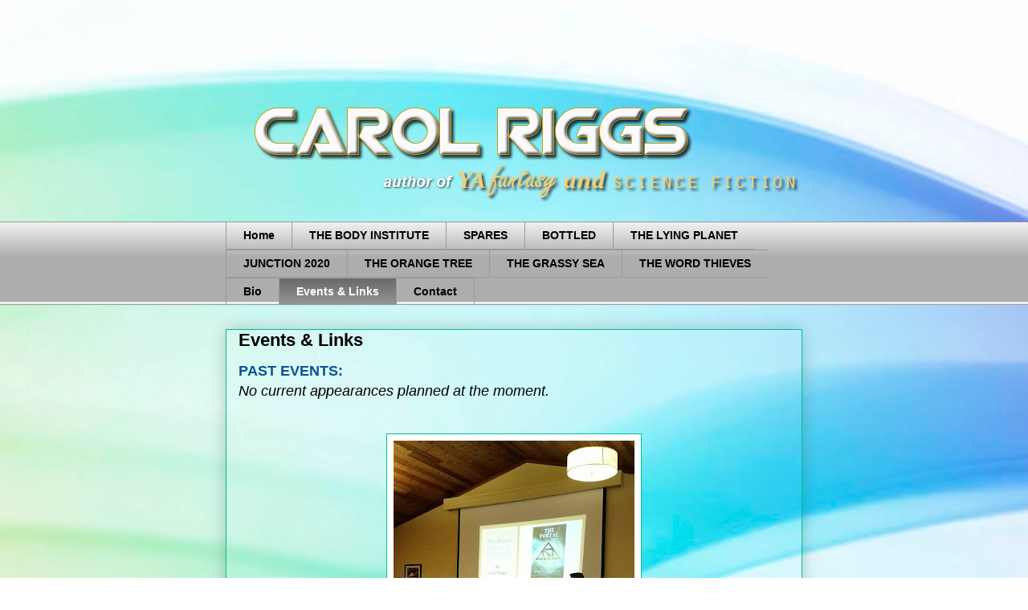

--- FILE ---
content_type: text/html; charset=UTF-8
request_url: http://www.carolriggs.com/p/events.html
body_size: 10311
content:
<!DOCTYPE html>
<html class='v2' dir='ltr' lang='en'>
<head>
<link href='https://www.blogger.com/static/v1/widgets/335934321-css_bundle_v2.css' rel='stylesheet' type='text/css'/>
<meta content='width=1100' name='viewport'/>
<meta content='text/html; charset=UTF-8' http-equiv='Content-Type'/>
<meta content='blogger' name='generator'/>
<link href='http://www.carolriggs.com/favicon.ico' rel='icon' type='image/x-icon'/>
<link href='http://www.carolriggs.com/p/events.html' rel='canonical'/>
<link rel="alternate" type="application/atom+xml" title="Carol Riggs, YA author WEBSITE - Atom" href="http://www.carolriggs.com/feeds/posts/default" />
<link rel="alternate" type="application/rss+xml" title="Carol Riggs, YA author WEBSITE - RSS" href="http://www.carolriggs.com/feeds/posts/default?alt=rss" />
<link rel="service.post" type="application/atom+xml" title="Carol Riggs, YA author WEBSITE - Atom" href="https://www.blogger.com/feeds/530773633269486388/posts/default" />
<!--Can't find substitution for tag [blog.ieCssRetrofitLinks]-->
<meta content='http://www.carolriggs.com/p/events.html' property='og:url'/>
<meta content='Events &amp; Links' property='og:title'/>
<meta content='PAST EVENTS:   No current appearances planned at the moment.         Presenting at the Oregon SCBWI fall retreat, Silver Falls, Oct 2017    ...' property='og:description'/>
<meta content='https://blogger.googleusercontent.com/img/b/R29vZ2xl/AVvXsEg2ePXQzBI-G7obyj4QdXjMWtCoHk_qK_OTgm3ZuAQ-YoUuRHdbOvK7mMQUoqvEwpJ0CgGYsnYUViM3SI0BVlDsxH3ozDGuAq-Ap9VlWG54I1Y9Id2h_TB6uHRW1eIIcNZDf2nsf8bvsA1D/w1200-h630-p-k-no-nu/Me+doing+the+book+launch+Fri+am_Oct+2017.jpg' property='og:image'/>
<title>Carol Riggs, YA author WEBSITE: Events & Links</title>
<style id='page-skin-1' type='text/css'><!--
/*
-----------------------------------------------
Blogger Template Style
Name:     Awesome Inc.
Designer: Tina Chen
URL:      tinachen.org
----------------------------------------------- */
/* Content
----------------------------------------------- */
body {
font: normal normal 13px Arial, Tahoma, Helvetica, FreeSans, sans-serif;
color: #000000;
background: #ffffff url(//themes.googleusercontent.com/image?id=1N3a-kmJ4ABC9Vn7ix7pZVv7tOBByyNMJO2BIiT6-2HKT23Cb3zL6Ev1OeMzfiMVbOCeM) no-repeat fixed top center /* Credit: 5ugarless (http://www.istockphoto.com/googleimages.php?id=5682784&platform=blogger) */;
}
html body .content-outer {
min-width: 0;
max-width: 100%;
width: 100%;
}
a:link {
text-decoration: none;
color: #3b7ace;
}
a:visited {
text-decoration: none;
color: #4f48a0;
}
a:hover {
text-decoration: underline;
color: #bf9000;
}
.body-fauxcolumn-outer .cap-top {
position: absolute;
z-index: 1;
height: 276px;
width: 100%;
background: transparent none repeat-x scroll top left;
_background-image: none;
}
/* Columns
----------------------------------------------- */
.content-inner {
padding: 0;
}
.header-inner .section {
margin: 0 16px;
}
.tabs-inner .section {
margin: 0 16px;
}
.main-inner {
padding-top: 30px;
}
.main-inner .column-center-inner,
.main-inner .column-left-inner,
.main-inner .column-right-inner {
padding: 0 5px;
}
*+html body .main-inner .column-center-inner {
margin-top: -30px;
}
#layout .main-inner .column-center-inner {
margin-top: 0;
}
/* Header
----------------------------------------------- */
.header-outer {
margin: 0 0 0 0;
background: rgba(51, 51, 51, 0) none repeat scroll 0 0;
}
.Header h1 {
font: normal bold 40px Arial, Tahoma, Helvetica, FreeSans, sans-serif;
color: #000000;
text-shadow: 0 0 -1px #000000;
}
.Header h1 a {
color: #000000;
}
.Header .description {
font: normal normal 14px Arial, Tahoma, Helvetica, FreeSans, sans-serif;
color: #000000;
}
.header-inner .Header .titlewrapper,
.header-inner .Header .descriptionwrapper {
padding-left: 0;
padding-right: 0;
margin-bottom: 0;
}
.header-inner .Header .titlewrapper {
padding-top: 22px;
}
/* Tabs
----------------------------------------------- */
.tabs-outer {
overflow: hidden;
position: relative;
background: #eeeeee url(//www.blogblog.com/1kt/awesomeinc/tabs_gradient_light.png) repeat scroll 0 0;
}
#layout .tabs-outer {
overflow: visible;
}
.tabs-cap-top, .tabs-cap-bottom {
position: absolute;
width: 100%;
border-top: 1px solid #9a9a9a;
}
.tabs-cap-bottom {
bottom: 0;
}
.tabs-inner .widget li a {
display: inline-block;
margin: 0;
padding: .6em 1.5em;
font: normal bold 14px Arial, Tahoma, Helvetica, FreeSans, sans-serif;
color: #000000;
border-top: 1px solid #9a9a9a;
border-bottom: 1px solid #9a9a9a;
border-left: 1px solid #9a9a9a;
height: 16px;
line-height: 16px;
}
.tabs-inner .widget li:last-child a {
border-right: 1px solid #9a9a9a;
}
.tabs-inner .widget li.selected a, .tabs-inner .widget li a:hover {
background: #6a6a6a url(//www.blogblog.com/1kt/awesomeinc/tabs_gradient_light.png) repeat-x scroll 0 -100px;
color: #ffffff;
}
/* Headings
----------------------------------------------- */
h2 {
font: normal bold 14px Arial, Tahoma, Helvetica, FreeSans, sans-serif;
color: #000000;
}
/* Widgets
----------------------------------------------- */
.main-inner .section {
margin: 0 27px;
padding: 0;
}
.main-inner .column-left-outer,
.main-inner .column-right-outer {
margin-top: 0;
}
#layout .main-inner .column-left-outer,
#layout .main-inner .column-right-outer {
margin-top: 0;
}
.main-inner .column-left-inner,
.main-inner .column-right-inner {
background: rgba(0, 0, 0, 0) none repeat 0 0;
-moz-box-shadow: 0 0 0 rgba(0, 0, 0, .2);
-webkit-box-shadow: 0 0 0 rgba(0, 0, 0, .2);
-goog-ms-box-shadow: 0 0 0 rgba(0, 0, 0, .2);
box-shadow: 0 0 0 rgba(0, 0, 0, .2);
-moz-border-radius: 0;
-webkit-border-radius: 0;
-goog-ms-border-radius: 0;
border-radius: 0;
}
#layout .main-inner .column-left-inner,
#layout .main-inner .column-right-inner {
margin-top: 0;
}
.sidebar .widget {
font: normal normal 14px Arial, Tahoma, Helvetica, FreeSans, sans-serif;
color: #000000;
}
.sidebar .widget a:link {
color: #3b7ace;
}
.sidebar .widget a:visited {
color: #4f48a0;
}
.sidebar .widget a:hover {
color: #bf9000;
}
.sidebar .widget h2 {
text-shadow: 0 0 -1px #000000;
}
.main-inner .widget {
background-color: rgba(0, 0, 0, 0);
border: 1px solid rgba(0, 0, 0, 0);
padding: 0 15px 15px;
margin: 20px -16px;
-moz-box-shadow: 0 0 20px rgba(0, 0, 0, .2);
-webkit-box-shadow: 0 0 20px rgba(0, 0, 0, .2);
-goog-ms-box-shadow: 0 0 20px rgba(0, 0, 0, .2);
box-shadow: 0 0 20px rgba(0, 0, 0, .2);
-moz-border-radius: 0;
-webkit-border-radius: 0;
-goog-ms-border-radius: 0;
border-radius: 0;
}
.main-inner .widget h2 {
margin: 0 -15px;
padding: .6em 15px .5em;
border-bottom: 1px solid rgba(0, 0, 0, 0);
}
.footer-inner .widget h2 {
padding: 0 0 .4em;
border-bottom: 1px solid rgba(0, 0, 0, 0);
}
.main-inner .widget h2 + div, .footer-inner .widget h2 + div {
border-top: 1px solid rgba(0, 0, 0, 0);
padding-top: 8px;
}
.main-inner .widget .widget-content {
margin: 0 -15px;
padding: 7px 15px 0;
}
.main-inner .widget ul, .main-inner .widget #ArchiveList ul.flat {
margin: -8px -15px 0;
padding: 0;
list-style: none;
}
.main-inner .widget #ArchiveList {
margin: -8px 0 0;
}
.main-inner .widget ul li, .main-inner .widget #ArchiveList ul.flat li {
padding: .5em 15px;
text-indent: 0;
color: #6a6a6a;
border-top: 1px solid rgba(0, 0, 0, 0);
border-bottom: 1px solid rgba(0, 0, 0, 0);
}
.main-inner .widget #ArchiveList ul li {
padding-top: .25em;
padding-bottom: .25em;
}
.main-inner .widget ul li:first-child, .main-inner .widget #ArchiveList ul.flat li:first-child {
border-top: none;
}
.main-inner .widget ul li:last-child, .main-inner .widget #ArchiveList ul.flat li:last-child {
border-bottom: none;
}
.post-body {
position: relative;
}
.main-inner .widget .post-body ul {
padding: 0 2.5em;
margin: .5em 0;
list-style: disc;
}
.main-inner .widget .post-body ul li {
padding: 0.25em 0;
margin-bottom: .25em;
color: #000000;
border: none;
}
.footer-inner .widget ul {
padding: 0;
list-style: none;
}
.widget .zippy {
color: #6a6a6a;
}
/* Posts
----------------------------------------------- */
body .main-inner .Blog {
padding: 0;
margin-bottom: 1em;
background-color: transparent;
border: none;
-moz-box-shadow: 0 0 0 rgba(0, 0, 0, 0);
-webkit-box-shadow: 0 0 0 rgba(0, 0, 0, 0);
-goog-ms-box-shadow: 0 0 0 rgba(0, 0, 0, 0);
box-shadow: 0 0 0 rgba(0, 0, 0, 0);
}
.main-inner .section:last-child .Blog:last-child {
padding: 0;
margin-bottom: 1em;
}
.main-inner .widget h2.date-header {
margin: 0 -15px 1px;
padding: 0 0 0 0;
font: normal normal 14px Arial, Tahoma, Helvetica, FreeSans, sans-serif;
color: #4c4c4c;
background: transparent none no-repeat scroll top left;
border-top: 0 solid #eeeeee;
border-bottom: 1px solid rgba(0, 0, 0, 0);
-moz-border-radius-topleft: 0;
-moz-border-radius-topright: 0;
-webkit-border-top-left-radius: 0;
-webkit-border-top-right-radius: 0;
border-top-left-radius: 0;
border-top-right-radius: 0;
position: static;
bottom: 100%;
right: 15px;
text-shadow: 0 0 -1px #000000;
}
.main-inner .widget h2.date-header span {
font: normal normal 14px Arial, Tahoma, Helvetica, FreeSans, sans-serif;
display: block;
padding: .5em 15px;
border-left: 0 solid #eeeeee;
border-right: 0 solid #eeeeee;
}
.date-outer {
position: relative;
margin: 30px 0 20px;
padding: 0 15px;
background-color: rgba(0, 0, 0, 0);
border: 1px solid #00bf90;
-moz-box-shadow: 0 0 20px rgba(0, 0, 0, .2);
-webkit-box-shadow: 0 0 20px rgba(0, 0, 0, .2);
-goog-ms-box-shadow: 0 0 20px rgba(0, 0, 0, .2);
box-shadow: 0 0 20px rgba(0, 0, 0, .2);
-moz-border-radius: 0;
-webkit-border-radius: 0;
-goog-ms-border-radius: 0;
border-radius: 0;
}
.date-outer:first-child {
margin-top: 0;
}
.date-outer:last-child {
margin-bottom: 20px;
-moz-border-radius-bottomleft: 0;
-moz-border-radius-bottomright: 0;
-webkit-border-bottom-left-radius: 0;
-webkit-border-bottom-right-radius: 0;
-goog-ms-border-bottom-left-radius: 0;
-goog-ms-border-bottom-right-radius: 0;
border-bottom-left-radius: 0;
border-bottom-right-radius: 0;
}
.date-posts {
margin: 0 -15px;
padding: 0 15px;
clear: both;
}
.post-outer, .inline-ad {
border-top: 1px solid #9a9a9a;
margin: 0 -15px;
padding: 15px 15px;
}
.post-outer {
padding-bottom: 10px;
}
.post-outer:first-child {
padding-top: 0;
border-top: none;
}
.post-outer:last-child, .inline-ad:last-child {
border-bottom: none;
}
.post-body {
position: relative;
}
.post-body img {
padding: 8px;
background: #ffffff;
border: 1px solid #00bf90;
-moz-box-shadow: 0 0 0 rgba(0, 0, 0, .2);
-webkit-box-shadow: 0 0 0 rgba(0, 0, 0, .2);
box-shadow: 0 0 0 rgba(0, 0, 0, .2);
-moz-border-radius: 0;
-webkit-border-radius: 0;
border-radius: 0;
}
h3.post-title, h4 {
font: normal bold 22px Arial, Tahoma, Helvetica, FreeSans, sans-serif;
color: #000000;
}
h3.post-title a {
font: normal bold 22px Arial, Tahoma, Helvetica, FreeSans, sans-serif;
color: #000000;
}
h3.post-title a:hover {
color: #bf9000;
text-decoration: underline;
}
.post-header {
margin: 0 0 1em;
}
.post-body {
line-height: 1.4;
}
.post-outer h2 {
color: #000000;
}
.post-footer {
margin: 1.5em 0 0;
}
#blog-pager {
padding: 15px;
font-size: 120%;
background-color: rgba(0, 0, 0, 0);
border: 1px solid rgba(0, 0, 0, 0);
-moz-box-shadow: 0 0 20px rgba(0, 0, 0, .2);
-webkit-box-shadow: 0 0 20px rgba(0, 0, 0, .2);
-goog-ms-box-shadow: 0 0 20px rgba(0, 0, 0, .2);
box-shadow: 0 0 20px rgba(0, 0, 0, .2);
-moz-border-radius: 0;
-webkit-border-radius: 0;
-goog-ms-border-radius: 0;
border-radius: 0;
-moz-border-radius-topleft: 0;
-moz-border-radius-topright: 0;
-webkit-border-top-left-radius: 0;
-webkit-border-top-right-radius: 0;
-goog-ms-border-top-left-radius: 0;
-goog-ms-border-top-right-radius: 0;
border-top-left-radius: 0;
border-top-right-radius-topright: 0;
margin-top: 1em;
}
.blog-feeds, .post-feeds {
margin: 1em 0;
text-align: center;
color: #000000;
}
.blog-feeds a, .post-feeds a {
color: #3b7ace;
}
.blog-feeds a:visited, .post-feeds a:visited {
color: #4f48a0;
}
.blog-feeds a:hover, .post-feeds a:hover {
color: #bf9000;
}
.post-outer .comments {
margin-top: 2em;
}
/* Comments
----------------------------------------------- */
.comments .comments-content .icon.blog-author {
background-repeat: no-repeat;
background-image: url([data-uri]);
}
.comments .comments-content .loadmore a {
border-top: 1px solid #9a9a9a;
border-bottom: 1px solid #9a9a9a;
}
.comments .continue {
border-top: 2px solid #9a9a9a;
}
/* Footer
----------------------------------------------- */
.footer-outer {
margin: -20px 0 -1px;
padding: 20px 0 0;
color: #000000;
overflow: hidden;
}
.footer-fauxborder-left {
border-top: 1px solid rgba(0, 0, 0, 0);
background: #eeeeee none repeat scroll 0 0;
-moz-box-shadow: 0 0 20px rgba(0, 0, 0, .2);
-webkit-box-shadow: 0 0 20px rgba(0, 0, 0, .2);
-goog-ms-box-shadow: 0 0 20px rgba(0, 0, 0, .2);
box-shadow: 0 0 20px rgba(0, 0, 0, .2);
margin: 0 -20px;
}
/* Mobile
----------------------------------------------- */
body.mobile {
background-size: auto;
}
.mobile .body-fauxcolumn-outer {
background: transparent none repeat scroll top left;
}
*+html body.mobile .main-inner .column-center-inner {
margin-top: 0;
}
.mobile .main-inner .widget {
padding: 0 0 15px;
}
.mobile .main-inner .widget h2 + div,
.mobile .footer-inner .widget h2 + div {
border-top: none;
padding-top: 0;
}
.mobile .footer-inner .widget h2 {
padding: 0.5em 0;
border-bottom: none;
}
.mobile .main-inner .widget .widget-content {
margin: 0;
padding: 7px 0 0;
}
.mobile .main-inner .widget ul,
.mobile .main-inner .widget #ArchiveList ul.flat {
margin: 0 -15px 0;
}
.mobile .main-inner .widget h2.date-header {
right: 0;
}
.mobile .date-header span {
padding: 0.4em 0;
}
.mobile .date-outer:first-child {
margin-bottom: 0;
border: 1px solid #00bf90;
-moz-border-radius-topleft: 0;
-moz-border-radius-topright: 0;
-webkit-border-top-left-radius: 0;
-webkit-border-top-right-radius: 0;
-goog-ms-border-top-left-radius: 0;
-goog-ms-border-top-right-radius: 0;
border-top-left-radius: 0;
border-top-right-radius: 0;
}
.mobile .date-outer {
border-color: #00bf90;
border-width: 0 1px 1px;
}
.mobile .date-outer:last-child {
margin-bottom: 0;
}
.mobile .main-inner {
padding: 0;
}
.mobile .header-inner .section {
margin: 0;
}
.mobile .post-outer, .mobile .inline-ad {
padding: 5px 0;
}
.mobile .tabs-inner .section {
margin: 0 10px;
}
.mobile .main-inner .widget h2 {
margin: 0;
padding: 0;
}
.mobile .main-inner .widget h2.date-header span {
padding: 0;
}
.mobile .main-inner .widget .widget-content {
margin: 0;
padding: 7px 0 0;
}
.mobile #blog-pager {
border: 1px solid transparent;
background: #eeeeee none repeat scroll 0 0;
}
.mobile .main-inner .column-left-inner,
.mobile .main-inner .column-right-inner {
background: rgba(0, 0, 0, 0) none repeat 0 0;
-moz-box-shadow: none;
-webkit-box-shadow: none;
-goog-ms-box-shadow: none;
box-shadow: none;
}
.mobile .date-posts {
margin: 0;
padding: 0;
}
.mobile .footer-fauxborder-left {
margin: 0;
border-top: inherit;
}
.mobile .main-inner .section:last-child .Blog:last-child {
margin-bottom: 0;
}
.mobile-index-contents {
color: #000000;
}
.mobile .mobile-link-button {
background: #3b7ace url(//www.blogblog.com/1kt/awesomeinc/tabs_gradient_light.png) repeat scroll 0 0;
}
.mobile-link-button a:link, .mobile-link-button a:visited {
color: #ffffff;
}
.mobile .tabs-inner .PageList .widget-content {
background: transparent;
border-top: 1px solid;
border-color: #9a9a9a;
color: #000000;
}
.mobile .tabs-inner .PageList .widget-content .pagelist-arrow {
border-left: 1px solid #9a9a9a;
}

--></style>
<style id='template-skin-1' type='text/css'><!--
body {
min-width: 750px;
}
.content-outer, .content-fauxcolumn-outer, .region-inner {
min-width: 750px;
max-width: 750px;
_width: 750px;
}
.main-inner .columns {
padding-left: 0px;
padding-right: 0px;
}
.main-inner .fauxcolumn-center-outer {
left: 0px;
right: 0px;
/* IE6 does not respect left and right together */
_width: expression(this.parentNode.offsetWidth -
parseInt("0px") -
parseInt("0px") + 'px');
}
.main-inner .fauxcolumn-left-outer {
width: 0px;
}
.main-inner .fauxcolumn-right-outer {
width: 0px;
}
.main-inner .column-left-outer {
width: 0px;
right: 100%;
margin-left: -0px;
}
.main-inner .column-right-outer {
width: 0px;
margin-right: -0px;
}
#layout {
min-width: 0;
}
#layout .content-outer {
min-width: 0;
width: 800px;
}
#layout .region-inner {
min-width: 0;
width: auto;
}
body#layout div.add_widget {
padding: 8px;
}
body#layout div.add_widget a {
margin-left: 32px;
}
--></style>
<style>
    body {background-image:url(\/\/themes.googleusercontent.com\/image?id=1N3a-kmJ4ABC9Vn7ix7pZVv7tOBByyNMJO2BIiT6-2HKT23Cb3zL6Ev1OeMzfiMVbOCeM);}
    
@media (max-width: 200px) { body {background-image:url(\/\/themes.googleusercontent.com\/image?id=1N3a-kmJ4ABC9Vn7ix7pZVv7tOBByyNMJO2BIiT6-2HKT23Cb3zL6Ev1OeMzfiMVbOCeM&options=w200);}}
@media (max-width: 400px) and (min-width: 201px) { body {background-image:url(\/\/themes.googleusercontent.com\/image?id=1N3a-kmJ4ABC9Vn7ix7pZVv7tOBByyNMJO2BIiT6-2HKT23Cb3zL6Ev1OeMzfiMVbOCeM&options=w400);}}
@media (max-width: 800px) and (min-width: 401px) { body {background-image:url(\/\/themes.googleusercontent.com\/image?id=1N3a-kmJ4ABC9Vn7ix7pZVv7tOBByyNMJO2BIiT6-2HKT23Cb3zL6Ev1OeMzfiMVbOCeM&options=w800);}}
@media (max-width: 1200px) and (min-width: 801px) { body {background-image:url(\/\/themes.googleusercontent.com\/image?id=1N3a-kmJ4ABC9Vn7ix7pZVv7tOBByyNMJO2BIiT6-2HKT23Cb3zL6Ev1OeMzfiMVbOCeM&options=w1200);}}
/* Last tag covers anything over one higher than the previous max-size cap. */
@media (min-width: 1201px) { body {background-image:url(\/\/themes.googleusercontent.com\/image?id=1N3a-kmJ4ABC9Vn7ix7pZVv7tOBByyNMJO2BIiT6-2HKT23Cb3zL6Ev1OeMzfiMVbOCeM&options=w1600);}}
  </style>
<link href='https://www.blogger.com/dyn-css/authorization.css?targetBlogID=530773633269486388&amp;zx=74b459a7-a9e8-4f05-ae7d-f2e1006ec4d9' media='none' onload='if(media!=&#39;all&#39;)media=&#39;all&#39;' rel='stylesheet'/><noscript><link href='https://www.blogger.com/dyn-css/authorization.css?targetBlogID=530773633269486388&amp;zx=74b459a7-a9e8-4f05-ae7d-f2e1006ec4d9' rel='stylesheet'/></noscript>
<meta name='google-adsense-platform-account' content='ca-host-pub-1556223355139109'/>
<meta name='google-adsense-platform-domain' content='blogspot.com'/>

</head>
<body class='loading variant-light'>
<div class='navbar no-items section' id='navbar' name='Navbar'>
</div>
<div class='body-fauxcolumns'>
<div class='fauxcolumn-outer body-fauxcolumn-outer'>
<div class='cap-top'>
<div class='cap-left'></div>
<div class='cap-right'></div>
</div>
<div class='fauxborder-left'>
<div class='fauxborder-right'></div>
<div class='fauxcolumn-inner'>
</div>
</div>
<div class='cap-bottom'>
<div class='cap-left'></div>
<div class='cap-right'></div>
</div>
</div>
</div>
<div class='content'>
<div class='content-fauxcolumns'>
<div class='fauxcolumn-outer content-fauxcolumn-outer'>
<div class='cap-top'>
<div class='cap-left'></div>
<div class='cap-right'></div>
</div>
<div class='fauxborder-left'>
<div class='fauxborder-right'></div>
<div class='fauxcolumn-inner'>
</div>
</div>
<div class='cap-bottom'>
<div class='cap-left'></div>
<div class='cap-right'></div>
</div>
</div>
</div>
<div class='content-outer'>
<div class='content-cap-top cap-top'>
<div class='cap-left'></div>
<div class='cap-right'></div>
</div>
<div class='fauxborder-left content-fauxborder-left'>
<div class='fauxborder-right content-fauxborder-right'></div>
<div class='content-inner'>
<header>
<div class='header-outer'>
<div class='header-cap-top cap-top'>
<div class='cap-left'></div>
<div class='cap-right'></div>
</div>
<div class='fauxborder-left header-fauxborder-left'>
<div class='fauxborder-right header-fauxborder-right'></div>
<div class='region-inner header-inner'>
<div class='header section' id='header' name='Header'><div class='widget Header' data-version='1' id='Header1'>
<div id='header-inner'>
<a href='http://www.carolriggs.com/' style='display: block'>
<img alt='Carol Riggs, YA author WEBSITE' height='246px; ' id='Header1_headerimg' src='https://blogger.googleusercontent.com/img/a/AVvXsEg8950lZ4o-eQ0dpP0h5Zy_J03jVj3FgoKZdGg3ABH7XLd_dGippJSocrpuJ1SCSnjaO-B4IXNfiPSID64kFIr3942ABqqjuAbKIU8y2FeD2Uu83rWWjaGi-s3xUTgFJHwp5dT-iLxOoEFx5lnlhmoi0IMDekHxzJ4cmR0F1U3OzxKJ28iuj597jMPAfg=s777' style='display: block' width='777px; '/>
</a>
</div>
</div></div>
</div>
</div>
<div class='header-cap-bottom cap-bottom'>
<div class='cap-left'></div>
<div class='cap-right'></div>
</div>
</div>
</header>
<div class='tabs-outer'>
<div class='tabs-cap-top cap-top'>
<div class='cap-left'></div>
<div class='cap-right'></div>
</div>
<div class='fauxborder-left tabs-fauxborder-left'>
<div class='fauxborder-right tabs-fauxborder-right'></div>
<div class='region-inner tabs-inner'>
<div class='tabs section' id='crosscol' name='Cross-Column'><div class='widget PageList' data-version='1' id='PageList1'>
<h2>Pages</h2>
<div class='widget-content'>
<ul>
<li>
<a href='http://www.carolriggs.com/'>Home</a>
</li>
<li>
<a href='http://www.carolriggs.com/p/shapers.html'> THE BODY INSTITUTE</a>
</li>
<li>
<a href='http://www.carolriggs.com/p/blog-page.html'>SPARES</a>
</li>
<li>
<a href='http://www.carolriggs.com/p/bottled.html'>BOTTLED</a>
</li>
<li>
<a href='http://www.carolriggs.com/p/safe-zone.html'>THE LYING PLANET</a>
</li>
<li>
<a href='http://www.carolriggs.com/p/junction-2020.html'>JUNCTION 2020</a>
</li>
<li>
<a href='http://www.carolriggs.com/p/the-orange-tree.html'>THE ORANGE TREE</a>
</li>
<li>
<a href='http://www.carolriggs.com/p/the-grassy-sea.html'>THE GRASSY SEA</a>
</li>
<li>
<a href='http://www.carolriggs.com/p/the-word-thieves_4.html'>THE WORD THIEVES</a>
</li>
<li>
<a href='http://www.carolriggs.com/p/about.html'>Bio</a>
</li>
<li class='selected'>
<a href='http://www.carolriggs.com/p/events.html'>Events &amp; Links</a>
</li>
<li>
<a href='http://www.carolriggs.com/p/contact.html'>Contact</a>
</li>
</ul>
<div class='clear'></div>
</div>
</div></div>
<div class='tabs no-items section' id='crosscol-overflow' name='Cross-Column 2'></div>
</div>
</div>
<div class='tabs-cap-bottom cap-bottom'>
<div class='cap-left'></div>
<div class='cap-right'></div>
</div>
</div>
<div class='main-outer'>
<div class='main-cap-top cap-top'>
<div class='cap-left'></div>
<div class='cap-right'></div>
</div>
<div class='fauxborder-left main-fauxborder-left'>
<div class='fauxborder-right main-fauxborder-right'></div>
<div class='region-inner main-inner'>
<div class='columns fauxcolumns'>
<div class='fauxcolumn-outer fauxcolumn-center-outer'>
<div class='cap-top'>
<div class='cap-left'></div>
<div class='cap-right'></div>
</div>
<div class='fauxborder-left'>
<div class='fauxborder-right'></div>
<div class='fauxcolumn-inner'>
</div>
</div>
<div class='cap-bottom'>
<div class='cap-left'></div>
<div class='cap-right'></div>
</div>
</div>
<div class='fauxcolumn-outer fauxcolumn-left-outer'>
<div class='cap-top'>
<div class='cap-left'></div>
<div class='cap-right'></div>
</div>
<div class='fauxborder-left'>
<div class='fauxborder-right'></div>
<div class='fauxcolumn-inner'>
</div>
</div>
<div class='cap-bottom'>
<div class='cap-left'></div>
<div class='cap-right'></div>
</div>
</div>
<div class='fauxcolumn-outer fauxcolumn-right-outer'>
<div class='cap-top'>
<div class='cap-left'></div>
<div class='cap-right'></div>
</div>
<div class='fauxborder-left'>
<div class='fauxborder-right'></div>
<div class='fauxcolumn-inner'>
</div>
</div>
<div class='cap-bottom'>
<div class='cap-left'></div>
<div class='cap-right'></div>
</div>
</div>
<!-- corrects IE6 width calculation -->
<div class='columns-inner'>
<div class='column-center-outer'>
<div class='column-center-inner'>
<div class='main section' id='main' name='Main'><div class='widget Blog' data-version='1' id='Blog1'>
<div class='blog-posts hfeed'>

          <div class="date-outer">
        

          <div class="date-posts">
        
<div class='post-outer'>
<div class='post hentry uncustomized-post-template' itemprop='blogPost' itemscope='itemscope' itemtype='http://schema.org/BlogPosting'>
<meta content='https://blogger.googleusercontent.com/img/b/R29vZ2xl/AVvXsEg2ePXQzBI-G7obyj4QdXjMWtCoHk_qK_OTgm3ZuAQ-YoUuRHdbOvK7mMQUoqvEwpJ0CgGYsnYUViM3SI0BVlDsxH3ozDGuAq-Ap9VlWG54I1Y9Id2h_TB6uHRW1eIIcNZDf2nsf8bvsA1D/s400/Me+doing+the+book+launch+Fri+am_Oct+2017.jpg' itemprop='image_url'/>
<meta content='530773633269486388' itemprop='blogId'/>
<meta content='9049082076730234654' itemprop='postId'/>
<a name='9049082076730234654'></a>
<h3 class='post-title entry-title' itemprop='name'>
Events & Links
</h3>
<div class='post-header'>
<div class='post-header-line-1'></div>
</div>
<div class='post-body entry-content' id='post-body-9049082076730234654' itemprop='description articleBody'>
<span style="color: #0b5394;"><span style="font-size: large;"><b>PAST EVENTS:</b></span></span>
<br />
<span style="font-size: large;"><i>No current appearances planned at the moment. &nbsp;</i> </span><br />
<br />
<br />
<table align="center" cellpadding="0" cellspacing="0" class="tr-caption-container" style="margin-left: auto; margin-right: auto; text-align: center;"><tbody>
<tr><td style="text-align: center;"><a href="https://blogger.googleusercontent.com/img/b/R29vZ2xl/AVvXsEg2ePXQzBI-G7obyj4QdXjMWtCoHk_qK_OTgm3ZuAQ-YoUuRHdbOvK7mMQUoqvEwpJ0CgGYsnYUViM3SI0BVlDsxH3ozDGuAq-Ap9VlWG54I1Y9Id2h_TB6uHRW1eIIcNZDf2nsf8bvsA1D/s1600/Me+doing+the+book+launch+Fri+am_Oct+2017.jpg" style="margin-left: auto; margin-right: auto;"><img border="0" data-original-height="1440" data-original-width="1080" height="400" src="https://blogger.googleusercontent.com/img/b/R29vZ2xl/AVvXsEg2ePXQzBI-G7obyj4QdXjMWtCoHk_qK_OTgm3ZuAQ-YoUuRHdbOvK7mMQUoqvEwpJ0CgGYsnYUViM3SI0BVlDsxH3ozDGuAq-Ap9VlWG54I1Y9Id2h_TB6uHRW1eIIcNZDf2nsf8bvsA1D/s400/Me+doing+the+book+launch+Fri+am_Oct+2017.jpg" width="300" /></a></td></tr>
<tr><td class="tr-caption" style="text-align: center;">Presenting at the Oregon SCBWI fall retreat, Silver Falls, Oct 2017</td></tr>
</tbody></table>
<table align="center" cellpadding="0" cellspacing="0" class="tr-caption-container" style="margin-left: auto; margin-right: auto; text-align: center;"><tbody>
<tr><td style="text-align: center;"><a href="https://blogger.googleusercontent.com/img/b/R29vZ2xl/AVvXsEiTn4KWPcNm8r6WVDUZgHkUFgv7tb8Os5MGM8ochJiphgKcsmTPGUs09kwJxHR7oVl73LcT-HcTvqDsWRkRC2t5_pO-SDfXUY-de78s-e4tRLFrjhUvWk0VTDAOJIdBi5gp9Vp6WQvS9Yxf/s1600/smaller_Carol+Riggs_Chico+CA+BN+signing_Sept12+2015.jpg" style="margin-left: auto; margin-right: auto;"><img border="0" height="290" src="https://blogger.googleusercontent.com/img/b/R29vZ2xl/AVvXsEiTn4KWPcNm8r6WVDUZgHkUFgv7tb8Os5MGM8ochJiphgKcsmTPGUs09kwJxHR7oVl73LcT-HcTvqDsWRkRC2t5_pO-SDfXUY-de78s-e4tRLFrjhUvWk0VTDAOJIdBi5gp9Vp6WQvS9Yxf/s320/smaller_Carol+Riggs_Chico+CA+BN+signing_Sept12+2015.jpg" width="320" /></a></td></tr>
<tr><td class="tr-caption" style="text-align: center;">Barnes &amp; Noble book signing on Sept. 12, 2015, in Chico, CA, for THE BODY INSTITUTE.</td></tr>
</tbody></table>
<span style="font-size: large;"><table align="center" cellpadding="0" cellspacing="0" class="tr-caption-container" style="margin-left: auto; margin-right: auto; text-align: center;"><tbody>
<tr><td style="text-align: center;"><a href="https://blogger.googleusercontent.com/img/b/R29vZ2xl/AVvXsEiOsoYifzZr2n_Lhzm_QBiVnuJx127MHaV6dMe6vlDc7tBlKtS1tyGx7PkF7Xxq964dlxl9gaUKF_Y6-Me2vVSzyROop7yUHgToutT56xhFbFFyR78hxtsReUx8Q4_hN2qZWdzH7GamCtSD/s1600/smaller_BN+signing_Carol+Riggs_Fonda+Lee_Cidney+Swanson_Sept17+2015.jpg" style="margin-left: auto; margin-right: auto;"><img border="0" height="200" src="https://blogger.googleusercontent.com/img/b/R29vZ2xl/AVvXsEiOsoYifzZr2n_Lhzm_QBiVnuJx127MHaV6dMe6vlDc7tBlKtS1tyGx7PkF7Xxq964dlxl9gaUKF_Y6-Me2vVSzyROop7yUHgToutT56xhFbFFyR78hxtsReUx8Q4_hN2qZWdzH7GamCtSD/s400/smaller_BN+signing_Carol+Riggs_Fonda+Lee_Cidney+Swanson_Sept17+2015.jpg" width="400" /></a></td></tr>
<tr><td class="tr-caption" style="text-align: center;">Barnes &amp; Noble signing with moderator Cidney Swanson<br />
and author Fonda Lee (right), Sept. 17, 2015, in Eugene, OR.</td></tr>
</tbody></table>
</span><br />
<div class="separator" style="clear: both; text-align: center;">
</div>
<span style="font-size: large;">
</span>

<div class="separator" style="clear: both; text-align: center;">
</div>
<br />
<span style="color: #0b5394;"><span style="font-size: large;"><b><u>LINKS:</u></b></span></span><br />
<br />
<i><span style="font-size: large;"><span style="font-size: large;"><b><span style="color: #b45f06;">Interviews, Excerpts, and Fun Stuff</span></b></span></span></i><br />
<a href="https://kayelynnebooth.wordpress.com/2019/11/18/chatting-with-the-pros-interview-with-y-a-author-carol-riggs/" target="_blank"><span style="font-size: large;"><b>Chatting with the Pros: Interview, What's New. Nov. 2019</b></span></a><br />
<b><span style="font-size: large;"><span style="font-size: large;"><a href="https://literatelives.wordpress.com/2018/12/27/spend-new-years-eve-with-carol-riggs-junction-2020-trilogy/" target="_blank">Lowery's Literate Lives, New Year's Eve: JUNCTION 2020. Dec. 2018</a></span></span></b><br />
<b><span style="font-size: large;"><span style="font-size: large;"><a href="https://ebarnes23.wordpress.com/2018/10/30/10-days-of-halloween-with-carol-riggs/" target="_blank"><span style="font-size: large;">Dreaming Awake, excerpt. JUNCTION 2020 Book 3: Silent Scream. Oct. 2018</span></a> </span></span></b><br />
<b><span style="font-size: large;"><span style="font-size: large;"><span style="font-size: large;"><span style="font-size: large;"><a href="https://blog.kristenburns.com/book-covers-featuring-clocks/" target="_blank">Metaphors &amp; Moonlight, covers with clocks: THE LYING PLANET. June 2017</a> </span></span></span></span></b><br /><b><span style="font-size: large;"><span style="font-size: large;"><a href="http://www.adventuresinyapublishing.com/2016/09/carol-riggs-author-of-lying-planet-on.html" target="_blank">Adventures in YA Publishing: THE LYING PLANET. Sept 2016</a></span></span></b><br />
<b><span style="font-size: large;"><span style="font-size: large;"><a href="https://bookloverslife.blogspot.com/2016/09/the-lying-planet-by-carol-riggs-blog.html" target="_blank">Book Lover's Life: THE LYING PLANET, excerpt. Sept 201 </a></span></span></b><br />
<b><span style="font-size: large;"><span style="font-size: large;"><span style="font-size: large;"><span style="font-size: large;"><a href="http://www.hopelessbibliophile.com/2016/07/book-blitz-bottled-by-carol-riggs.html" target="_blank">Hopelessly Devoted Bibliophile: BOTTLED. July 2016</a>&nbsp;</span></span></span></span></b><br />
<b><span style="font-size: large;"><span style="font-size: large;"><a href="http://mainewords.blogspot.com/2016/07/bottled-by-carol-riggs.html" target="_blank"><span style="font-size: large;"><span style="font-size: large;">MaineWords: BOTTLED, brief excerpt. July 2016&nbsp;</span></span></a></span></span></b><br />
<b><span style="font-size: large;"><span style="font-size: large;"><span style="font-size: large;"><span style="font-size: large;"><a href="http://dencovey.blogspot.com/2016/05/carol-riggs-tells-us-about-birth-of.html" target="_blank">Denise Covey: the birth of BOTTLED. May 2016</a>&nbsp;</span></span></span></span></b><br />
<b><span style="font-size: large;"><span style="font-size: large;"><span style="font-size: large;"><span style="font-size: large;"><a href="http://www.literaryrambles.com/2015/10/carol-riggs-guest-post-and-body.html" target="_blank">Literary Rambles: THE BODY INSTITUTE, writer advice. Oct. 2015</a>&nbsp;</span></span></span></span></b><br />
<b><span style="font-size: large;"><span style="font-size: large;"><span style="font-size: large;"><span style="font-size: large;"><a href="https://www.literaryescapism.com/47517/tiny-tales-the-body-institute-by-carol-riggs" target="_blank">Literary Escapism, Deleted scene from THE BODY INSTITUTE. Sept 2015</a>&nbsp;</span></span> </span></span></b><br />
<b><a href="https://fearlessfifteeners.wordpress.com/2015/09/16/ya-qa-with-carol-riggs-author-of-the-body-institute/" target="_blank"><span style="font-size: large;"><span style="font-size: large;">Fearless Fifteener 2015 debut writers Q&amp;A: THE BODY INSTITUTE. Sept. 2015</span></span></a></b><br />
<b><span style="font-size: large;"><span style="font-size: large;"><a href="http://writersally.blogspot.com/2015/09/the-body-institute-by-carol-riggs.html" target="_blank">Writer's Alley. On early drafts of THE BODY INSTITUTE. Sept. 2015</a>&nbsp;</span></span></b> <br />
<br />
<i><span style="font-size: large;"><span style="font-size: large;"><b>News and Articles</b></span></span></i><br />
<a href="http://vast-entertainment.com/main/?page_id=227" target="_blank"><span style="font-size: large;"><span style="font-size: large;"><span style="font-size: small;"><span style="font-size: large;"><span style="font-size: large;"><b>Vast Entertainment: TV series for THE BODY INSTITUTE 2019</b></span></span></span></span></span></a><br />
<span style="font-size: large;"><span style="font-size: large;"><span style="font-size: small;"><span style="font-size: large;"><b>&nbsp;</b></span> </span></span></span>
<div style='clear: both;'></div>
</div>
<div class='post-footer'>
<div class='post-footer-line post-footer-line-1'>
<span class='post-author vcard'>
</span>
<span class='post-timestamp'>
</span>
<span class='post-comment-link'>
</span>
<span class='post-icons'>
<span class='item-control blog-admin pid-734019408'>
<a href='https://www.blogger.com/page-edit.g?blogID=530773633269486388&pageID=9049082076730234654&from=pencil' title='Edit Page'>
<img alt='' class='icon-action' height='18' src='https://resources.blogblog.com/img/icon18_edit_allbkg.gif' width='18'/>
</a>
</span>
</span>
<div class='post-share-buttons goog-inline-block'>
</div>
</div>
<div class='post-footer-line post-footer-line-2'>
<span class='post-labels'>
</span>
</div>
<div class='post-footer-line post-footer-line-3'>
<span class='post-location'>
</span>
</div>
</div>
</div>
<div class='comments' id='comments'>
<a name='comments'></a>
</div>
</div>

        </div></div>
      
</div>
<div class='blog-pager' id='blog-pager'>
<a class='home-link' href='http://www.carolriggs.com/'>Home</a>
</div>
<div class='clear'></div>
<div class='blog-feeds'>
<div class='feed-links'>
Subscribe to:
<a class='feed-link' href='http://www.carolriggs.com/feeds/posts/default' target='_blank' type='application/atom+xml'>Comments (Atom)</a>
</div>
</div>
</div></div>
</div>
</div>
<div class='column-left-outer'>
<div class='column-left-inner'>
<aside>
</aside>
</div>
</div>
<div class='column-right-outer'>
<div class='column-right-inner'>
<aside>
</aside>
</div>
</div>
</div>
<div style='clear: both'></div>
<!-- columns -->
</div>
<!-- main -->
</div>
</div>
<div class='main-cap-bottom cap-bottom'>
<div class='cap-left'></div>
<div class='cap-right'></div>
</div>
</div>
<footer>
<div class='footer-outer'>
<div class='footer-cap-top cap-top'>
<div class='cap-left'></div>
<div class='cap-right'></div>
</div>
<div class='fauxborder-left footer-fauxborder-left'>
<div class='fauxborder-right footer-fauxborder-right'></div>
<div class='region-inner footer-inner'>
<div class='foot no-items section' id='footer-1'></div>
<!-- outside of the include in order to lock Attribution widget -->
<div class='foot section' id='footer-3' name='Footer'><div class='widget Attribution' data-version='1' id='Attribution1'>
<div class='widget-content' style='text-align: center;'>
Copyright 2009/2021 by Carol Riggs | All Rights Reserved. Awesome Inc. theme. Theme images by <a href='http://www.istockphoto.com/googleimages.php?id=5682784&platform=blogger&langregion=en' target='_blank'>5ugarless</a>. Powered by <a href='https://www.blogger.com' target='_blank'>Blogger</a>.
</div>
<div class='clear'></div>
</div></div>
</div>
</div>
<div class='footer-cap-bottom cap-bottom'>
<div class='cap-left'></div>
<div class='cap-right'></div>
</div>
</div>
</footer>
<!-- content -->
</div>
</div>
<div class='content-cap-bottom cap-bottom'>
<div class='cap-left'></div>
<div class='cap-right'></div>
</div>
</div>
</div>
<script type='text/javascript'>
    window.setTimeout(function() {
        document.body.className = document.body.className.replace('loading', '');
      }, 10);
  </script>

<script type="text/javascript" src="https://www.blogger.com/static/v1/widgets/3845888474-widgets.js"></script>
<script type='text/javascript'>
window['__wavt'] = 'AOuZoY78AUz5yrqx7c347TfvJf7zm3ekSw:1768417380547';_WidgetManager._Init('//www.blogger.com/rearrange?blogID\x3d530773633269486388','//www.carolriggs.com/p/events.html','530773633269486388');
_WidgetManager._SetDataContext([{'name': 'blog', 'data': {'blogId': '530773633269486388', 'title': 'Carol Riggs, YA author WEBSITE', 'url': 'http://www.carolriggs.com/p/events.html', 'canonicalUrl': 'http://www.carolriggs.com/p/events.html', 'homepageUrl': 'http://www.carolriggs.com/', 'searchUrl': 'http://www.carolriggs.com/search', 'canonicalHomepageUrl': 'http://www.carolriggs.com/', 'blogspotFaviconUrl': 'http://www.carolriggs.com/favicon.ico', 'bloggerUrl': 'https://www.blogger.com', 'hasCustomDomain': true, 'httpsEnabled': false, 'enabledCommentProfileImages': true, 'gPlusViewType': 'FILTERED_POSTMOD', 'adultContent': false, 'analyticsAccountNumber': '', 'encoding': 'UTF-8', 'locale': 'en', 'localeUnderscoreDelimited': 'en', 'languageDirection': 'ltr', 'isPrivate': false, 'isMobile': false, 'isMobileRequest': false, 'mobileClass': '', 'isPrivateBlog': false, 'isDynamicViewsAvailable': true, 'feedLinks': '\x3clink rel\x3d\x22alternate\x22 type\x3d\x22application/atom+xml\x22 title\x3d\x22Carol Riggs, YA author WEBSITE - Atom\x22 href\x3d\x22http://www.carolriggs.com/feeds/posts/default\x22 /\x3e\n\x3clink rel\x3d\x22alternate\x22 type\x3d\x22application/rss+xml\x22 title\x3d\x22Carol Riggs, YA author WEBSITE - RSS\x22 href\x3d\x22http://www.carolriggs.com/feeds/posts/default?alt\x3drss\x22 /\x3e\n\x3clink rel\x3d\x22service.post\x22 type\x3d\x22application/atom+xml\x22 title\x3d\x22Carol Riggs, YA author WEBSITE - Atom\x22 href\x3d\x22https://www.blogger.com/feeds/530773633269486388/posts/default\x22 /\x3e\n', 'meTag': '', 'adsenseHostId': 'ca-host-pub-1556223355139109', 'adsenseHasAds': false, 'adsenseAutoAds': false, 'boqCommentIframeForm': true, 'loginRedirectParam': '', 'view': '', 'dynamicViewsCommentsSrc': '//www.blogblog.com/dynamicviews/4224c15c4e7c9321/js/comments.js', 'dynamicViewsScriptSrc': '//www.blogblog.com/dynamicviews/0986fae69b86b3aa', 'plusOneApiSrc': 'https://apis.google.com/js/platform.js', 'disableGComments': true, 'interstitialAccepted': false, 'sharing': {'platforms': [{'name': 'Get link', 'key': 'link', 'shareMessage': 'Get link', 'target': ''}, {'name': 'Facebook', 'key': 'facebook', 'shareMessage': 'Share to Facebook', 'target': 'facebook'}, {'name': 'BlogThis!', 'key': 'blogThis', 'shareMessage': 'BlogThis!', 'target': 'blog'}, {'name': 'X', 'key': 'twitter', 'shareMessage': 'Share to X', 'target': 'twitter'}, {'name': 'Pinterest', 'key': 'pinterest', 'shareMessage': 'Share to Pinterest', 'target': 'pinterest'}, {'name': 'Email', 'key': 'email', 'shareMessage': 'Email', 'target': 'email'}], 'disableGooglePlus': true, 'googlePlusShareButtonWidth': 0, 'googlePlusBootstrap': '\x3cscript type\x3d\x22text/javascript\x22\x3ewindow.___gcfg \x3d {\x27lang\x27: \x27en\x27};\x3c/script\x3e'}, 'hasCustomJumpLinkMessage': false, 'jumpLinkMessage': 'Read more', 'pageType': 'static_page', 'pageId': '9049082076730234654', 'pageName': 'Events \x26 Links', 'pageTitle': 'Carol Riggs, YA author WEBSITE: Events \x26 Links'}}, {'name': 'features', 'data': {}}, {'name': 'messages', 'data': {'edit': 'Edit', 'linkCopiedToClipboard': 'Link copied to clipboard!', 'ok': 'Ok', 'postLink': 'Post Link'}}, {'name': 'template', 'data': {'name': 'Awesome Inc.', 'localizedName': 'Awesome Inc.', 'isResponsive': false, 'isAlternateRendering': false, 'isCustom': false, 'variant': 'light', 'variantId': 'light'}}, {'name': 'view', 'data': {'classic': {'name': 'classic', 'url': '?view\x3dclassic'}, 'flipcard': {'name': 'flipcard', 'url': '?view\x3dflipcard'}, 'magazine': {'name': 'magazine', 'url': '?view\x3dmagazine'}, 'mosaic': {'name': 'mosaic', 'url': '?view\x3dmosaic'}, 'sidebar': {'name': 'sidebar', 'url': '?view\x3dsidebar'}, 'snapshot': {'name': 'snapshot', 'url': '?view\x3dsnapshot'}, 'timeslide': {'name': 'timeslide', 'url': '?view\x3dtimeslide'}, 'isMobile': false, 'title': 'Events \x26 Links', 'description': 'PAST EVENTS:   No current appearances planned at the moment. \xa0       Presenting at the Oregon SCBWI fall retreat, Silver Falls, Oct 2017    ...', 'featuredImage': 'https://blogger.googleusercontent.com/img/b/R29vZ2xl/AVvXsEg2ePXQzBI-G7obyj4QdXjMWtCoHk_qK_OTgm3ZuAQ-YoUuRHdbOvK7mMQUoqvEwpJ0CgGYsnYUViM3SI0BVlDsxH3ozDGuAq-Ap9VlWG54I1Y9Id2h_TB6uHRW1eIIcNZDf2nsf8bvsA1D/s400/Me+doing+the+book+launch+Fri+am_Oct+2017.jpg', 'url': 'http://www.carolriggs.com/p/events.html', 'type': 'item', 'isSingleItem': true, 'isMultipleItems': false, 'isError': false, 'isPage': true, 'isPost': false, 'isHomepage': false, 'isArchive': false, 'isLabelSearch': false, 'pageId': 9049082076730234654}}]);
_WidgetManager._RegisterWidget('_HeaderView', new _WidgetInfo('Header1', 'header', document.getElementById('Header1'), {}, 'displayModeFull'));
_WidgetManager._RegisterWidget('_PageListView', new _WidgetInfo('PageList1', 'crosscol', document.getElementById('PageList1'), {'title': 'Pages', 'links': [{'isCurrentPage': false, 'href': 'http://www.carolriggs.com/', 'id': '0', 'title': 'Home'}, {'isCurrentPage': false, 'href': 'http://www.carolriggs.com/p/shapers.html', 'id': '2224996308275377260', 'title': ' THE BODY INSTITUTE'}, {'isCurrentPage': false, 'href': 'http://www.carolriggs.com/p/blog-page.html', 'id': '407282651452486281', 'title': 'SPARES'}, {'isCurrentPage': false, 'href': 'http://www.carolriggs.com/p/bottled.html', 'id': '8101299966602812320', 'title': 'BOTTLED'}, {'isCurrentPage': false, 'href': 'http://www.carolriggs.com/p/safe-zone.html', 'id': '2655241555139271571', 'title': 'THE LYING PLANET'}, {'isCurrentPage': false, 'href': 'http://www.carolriggs.com/p/junction-2020.html', 'id': '727846708683250001', 'title': 'JUNCTION 2020'}, {'isCurrentPage': false, 'href': 'http://www.carolriggs.com/p/the-orange-tree.html', 'id': '3942343272808809474', 'title': 'THE ORANGE TREE'}, {'isCurrentPage': false, 'href': 'http://www.carolriggs.com/p/the-grassy-sea.html', 'id': '5364450864046439930', 'title': 'THE GRASSY SEA'}, {'isCurrentPage': false, 'href': 'http://www.carolriggs.com/p/the-word-thieves_4.html', 'id': '6284917084915079931', 'title': 'THE WORD THIEVES'}, {'isCurrentPage': false, 'href': 'http://www.carolriggs.com/p/about.html', 'id': '7897092733794729671', 'title': 'Bio'}, {'isCurrentPage': true, 'href': 'http://www.carolriggs.com/p/events.html', 'id': '9049082076730234654', 'title': 'Events \x26amp; Links'}, {'isCurrentPage': false, 'href': 'http://www.carolriggs.com/p/contact.html', 'id': '4778932087386079586', 'title': 'Contact'}], 'mobile': false, 'showPlaceholder': true, 'hasCurrentPage': true}, 'displayModeFull'));
_WidgetManager._RegisterWidget('_BlogView', new _WidgetInfo('Blog1', 'main', document.getElementById('Blog1'), {'cmtInteractionsEnabled': false, 'lightboxEnabled': true, 'lightboxModuleUrl': 'https://www.blogger.com/static/v1/jsbin/2485970545-lbx.js', 'lightboxCssUrl': 'https://www.blogger.com/static/v1/v-css/828616780-lightbox_bundle.css'}, 'displayModeFull'));
_WidgetManager._RegisterWidget('_AttributionView', new _WidgetInfo('Attribution1', 'footer-3', document.getElementById('Attribution1'), {}, 'displayModeFull'));
</script>
</body>
</html>